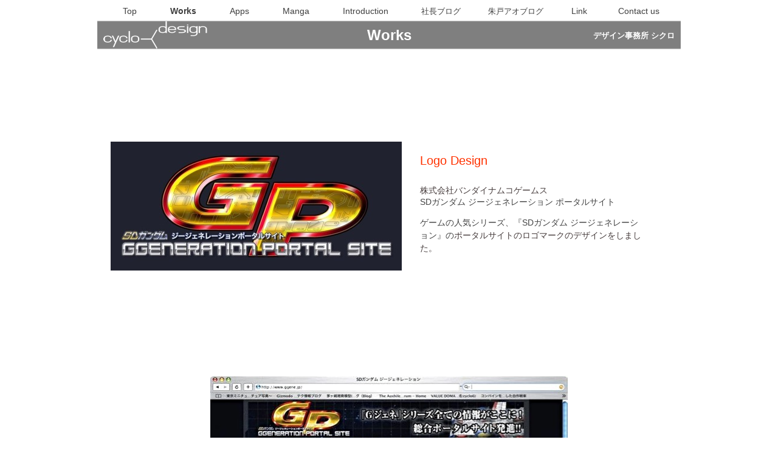

--- FILE ---
content_type: text/html
request_url: http://www.cyclo6.com/Works_list/Logo.html
body_size: 2603
content:
<?xml version="1.0" encoding="UTF-8"?>
<!DOCTYPE html PUBLIC "-//W3C//DTD XHTML 1.0 Transitional//EN" "http://www.w3.org/TR/xhtml1/DTD/xhtml1-transitional.dtd">


<html xmlns="http://www.w3.org/1999/xhtml" xml:lang="ja" lang="ja">
  <head><meta http-equiv="Content-Type" content="text/html; charset=UTF-8" />
    
    <meta name="Generator" content="iWeb 2.0.4" />
    <meta name="iWeb-Build" content="local-build-20140221" />
    <meta name="viewport" content="width=960" />
    <title>Logo</title>
    <link rel="stylesheet" type="text/css" media="screen,print" href="Logo_files/Logo.css" />
    <!--[if IE]><link rel='stylesheet' type='text/css' media='screen,print' href='Logo_files/LogoIE.css'/><![endif]-->
    <script type="text/javascript" src="Scripts/iWebSite.js"></script>
    <script type="text/javascript" src="Scripts/iWebImage.js"></script>
    <script type="text/javascript" src="Logo_files/Logo.js"></script>
  </head>
  <body style="background: #ffffff; margin: 0pt; " onload="onPageLoad();">
    <div style="text-align: center; ">
      <div style="margin-bottom: 0px; margin-left: auto; margin-right: auto; margin-top: 0px; overflow: hidden; position: relative; word-wrap: break-word;  background: transparent; text-align: left; width: 960px; " id="body_content">
        <div style="float: left; margin-left: 0px; position: relative; width: 960px; z-index: 0; " id="nav_layer">
          <div style="height: 0px; line-height: 0px; " class="bumper"> </div>
          <div style="clear: both; height: 0px; line-height: 0px; " class="spacer"> </div>
        </div>
        <div style="height: 29px; margin-left: 0px; position: relative; width: 960px; z-index: 10; " id="header_layer">
          <div style="height: 0px; line-height: 0px; " class="bumper"> </div>
          <div id="id1" style="height: 24px; left: 111px; position: absolute; top: 5px; width: 60px; z-index: 1; " class="style_SkipStroke">
            <div class="text-content graphic_textbox_layout_style_default_External_60_24" style="padding: 0px; ">
              <div class="graphic_textbox_layout_style_default">
                <p style="padding-bottom: 0pt; padding-top: 0pt; " class="paragraph_style"><a class="class1" title="../Cyclo6/Works.html" href="../Cyclo6/Works.html">Works</a></p>
              </div>
            </div>
          </div>
          


          <div id="id2" style="height: 24px; left: 297px; position: absolute; top: 5px; width: 60px; z-index: 1; " class="style_SkipStroke">
            <div class="text-content graphic_textbox_layout_style_default_External_60_24" style="padding: 0px; ">
              <div class="graphic_textbox_layout_style_default">
                <p style="padding-bottom: 0pt; padding-top: 0pt; " class="paragraph_style_1"><a class="class2" title="../Cyclo6/Manga.html" href="../Cyclo6/Manga.html">Manga</a></p>
              </div>
            </div>
          </div>
          


          <div id="id3" style="height: 24px; left: 848px; position: absolute; top: 5px; width: 86px; z-index: 1; " class="style_SkipStroke">
            <div class="text-content graphic_textbox_layout_style_default_External_86_24" style="padding: 0px; ">
              <div class="graphic_textbox_layout_style_default">
                <p style="padding-bottom: 0pt; padding-top: 0pt; " class="paragraph_style_1"><a class="class3" title="mailto:info@cyclo6.com?subject=" href="mailto:info@cyclo6.com?subject=">Contact us</a></p>
              </div>
            </div>
          </div>
          


          <div id="id4" style="height: 24px; left: 28px; position: absolute; top: 5px; width: 50px; z-index: 1; " class="style_SkipStroke">
            <div class="text-content graphic_textbox_layout_style_default_External_50_24" style="padding: 0px; ">
              <div class="graphic_textbox_layout_style_default">
                <p style="padding-bottom: 0pt; padding-top: 0pt; " class="paragraph_style_2"><a class="class4" title="../Cyclo6/Top.html" href="../Cyclo6/Top.html">Top</a></p>
              </div>
            </div>
          </div>
          


          <div id="id5" style="height: 24px; left: 390px; position: absolute; top: 5px; width: 102px; z-index: 1; " class="style_SkipStroke">
            <div class="text-content graphic_textbox_layout_style_default_External_102_24" style="padding: 0px; ">
              <div class="graphic_textbox_layout_style_default">
                <p style="padding-bottom: 0pt; padding-top: 0pt; " class="paragraph_style_1"><a class="class5" title="../Cyclo6/Introduction.html" href="../Cyclo6/Introduction.html">Introduction</a></p>
              </div>
            </div>
          </div>
          


          <div id="id6" style="height: 24px; left: 771px; position: absolute; top: 5px; width: 44px; z-index: 1; " class="style_SkipStroke">
            <div class="text-content graphic_textbox_layout_style_default_External_44_24" style="padding: 0px; ">
              <div class="graphic_textbox_layout_style_default">
                <p style="padding-bottom: 0pt; padding-top: 0pt; " class="paragraph_style_1"><a class="class6" title="../Cyclo6/Link.html" href="../Cyclo6/Link.html">Link</a></p>
              </div>
            </div>
          </div>
          


          <div id="id7" style="height: 24px; left: 204px; position: absolute; top: 5px; width: 60px; z-index: 1; " class="style_SkipStroke">
            <div class="text-content graphic_textbox_layout_style_default_External_60_24" style="padding: 0px; ">
              <div class="graphic_textbox_layout_style_default">
                <p style="padding-bottom: 0pt; padding-top: 0pt; " class="paragraph_style_1"><a class="class7" title="../Cyclo6/Apps.html" href="../Cyclo6/Apps.html">Apps</a></p>
              </div>
            </div>
          </div>
          


          <div id="id8" style="height: 23px; left: 638px; position: absolute; top: 6px; width: 100px; z-index: 1; " class="style_SkipStroke">
            <div class="text-content graphic_textbox_layout_style_default_External_100_23" style="padding: 0px; ">
              <div class="graphic_textbox_layout_style_default">
                <p style="padding-bottom: 0pt; padding-top: 0pt; " class="paragraph_style_3"><a onclick="window.open(this.href); return false;" title="http://acatoao.blog129.fc2.com/" href="http://acatoao.blog129.fc2.com/" onkeypress="window.open(this.href); return false;" class="class8">朱戸アオブログ</a></p>
              </div>
            </div>
          </div>
          


          <div id="id9" style="height: 23px; left: 525px; position: absolute; top: 6px; width: 80px; z-index: 1; " class="style_SkipStroke">
            <div class="text-content graphic_textbox_layout_style_default_External_80_23" style="padding: 0px; ">
              <div class="graphic_textbox_layout_style_default">
                <p style="padding-bottom: 0pt; padding-top: 0pt; " class="paragraph_style_3"><a onclick="window.open(this.href); return false;" title="http://mentoscoke.exblog.jp/" href="http://mentoscoke.exblog.jp/" onkeypress="window.open(this.href); return false;" class="class9">社長ブログ</a></p>
              </div>
            </div>
          </div>
        </div>
        <div style="margin-left: 0px; position: relative; width: 960px; z-index: 5; " id="body_layer">
          <div style="height: 0px; line-height: 0px; " class="bumper"> </div>
          <div style="height: 4px; width: 960px;  height: 2px; left: 0px; position: absolute; top: 1190px; width: 960px; z-index: 1; " class="tinyText">
            <div style="position: relative; width: 960px; ">
              <img src="Logo_files/shapeimage_1.png" alt="" style="height: 4px; left: 0px; margin-top: -1px; position: absolute; top: 0px; width: 960px; " />
            </div>
          </div>
          


          <div id="id10" style="height: 34px; left: 8px; position: absolute; top: 1193px; width: 281px; z-index: 1; " class="style_SkipStroke">
            <div class="text-content style_External_281_34" style="padding: 0px; ">
              <div class="style">
                <p style="padding-top: 0pt; " class="paragraph_style_4">© 創通・サンライズ<br /></p>
                <p style="padding-bottom: 0pt; " class="paragraph_style_4">© 創通・サンライズ・毎日放送</p>
              </div>
            </div>
          </div>
          


          <div id="id11" style="height: 45px; left: 0px; position: absolute; top: 6px; width: 960px; z-index: 1; " class="style_SkipStroke_1 stroke_0">
            <div class="text-content style_External_958_43" style="padding: 1px; ">
              <div class="style_1"></div>
            </div>
          </div>
          


          <div style="height: 45px; width: 171px;  height: 45px; left: 10px; position: absolute; top: 6px; width: 171px; z-index: 1; " class="tinyText style_SkipStroke_2 stroke_1">
            <img src="Logo_files/%201.png" alt="" style="border: none; height: 45px; width: 171px; " />
          </div>
          


          <div id="id12" style="height: 32px; left: 527px; position: absolute; top: 219px; width: 274px; z-index: 1; " class="style_SkipStroke_3">
            <div class="text-content Normal_External_274_32" style="padding: 0px; ">
              <div class="Normal">
                <p style="padding-bottom: 0pt; padding-top: 0pt; " class="paragraph_style_5">Logo Design</p>
              </div>
            </div>
          </div>
          


          <div id="id13" style="height: 130px; left: 527px; position: absolute; top: 270px; width: 373px; z-index: 1; " class="style_SkipStroke_4">
            <div class="text-content style_External_373_130" style="padding: 0px; ">
              <div class="style_2">
                <p style="padding-top: 0pt; " class="paragraph_style_6">株式会社バンダイナムコゲームス<br /></p>
                <p class="paragraph_style_7"><span class="style_3">SDガンダム ジージェネレーション ポータルサイト<br /></span></p>
                <p class="paragraph_style_7"><br /></p>
                <p style="padding-bottom: 0pt; " class="paragraph_style_7"><span style="font-family: 'HiraKakuProN-W3', 'Hiragino Kaku Gothic ProN', 'ヒラギノ角ゴ ProN W3'; font-size: 14px; font-style: normal; font-weight: normal; line-height: 21px; " class="style_3">ゲームの人気シリーズ、『</span><span class="style_3">SDガンダム ジージェネレーション』の</span><span style="font-family: 'HiraKakuProN-W3', 'Hiragino Kaku Gothic ProN', 'ヒラギノ角ゴ ProN W3'; font-size: 14px; font-style: normal; font-weight: normal; line-height: 21px; ">ポータルサイトのロゴマークのデザインをしました。</span> </p>
              </div>
            </div>
          </div>
          


          <div style="height: 456px; width: 588px;  height: 456px; left: 186px; position: absolute; top: 589px; width: 587px; z-index: 1; " class="tinyText">
            <div style="position: relative; width: 587px; ">
              <img src="Logo_files/shapeimage_2.jpg" alt="" style="height: 456px; left: 0px; position: absolute; top: 0px; width: 588px; " />
            </div>
          </div>
          


          <div style="height: 212px; width: 478px;  height: 212px; left: 22px; position: absolute; top: 204px; width: 478px; z-index: 1; " class="tinyText style_SkipStroke_2 stroke_1">
            <img src="Logo_files/W009_Glogo_portal.jpg" alt="" style="border: none; height: 212px; width: 479px; " />
          </div>
          


          <div id="id14" style="height: 43px; left: 314px; position: absolute; top: 1075px; width: 347px; z-index: 1; " class="style_SkipStroke_4">
            <div class="text-content style_External_347_43" style="padding: 0px; ">
              <div class="style_2">
                <p style="padding-top: 0pt; " class="paragraph_style_8">ジージェネレーションポータルサイトより<br /></p>
                <p style="padding-bottom: 0pt; " class="paragraph_style_8">画面左上にロゴが使われています。</p>
              </div>
            </div>
          </div>
          


          <div id="id15" style="height: 38px; left: 273px; position: absolute; top: 9px; width: 414px; z-index: 1; " class="style_SkipStroke">
            <div class="text-content graphic_textbox_layout_style_default_External_414_38" style="padding: 0px; ">
              <div class="graphic_textbox_layout_style_default">
                <p style="padding-bottom: 0pt; padding-top: 0pt; " class="paragraph_style_9">Works</p>
              </div>
            </div>
          </div>
          


          <div id="id16" style="height: 23px; left: 792px; position: absolute; top: 17px; width: 163px; z-index: 1; " class="style_SkipStroke">
            <div class="text-content style_External_163_23" style="padding: 0px; ">
              <div class="style_4">
                <p style="padding-bottom: 0pt; padding-top: 0pt; " class="paragraph_style_10"><a class="class10" title="../Cyclo6/Introduction.html" href="../Cyclo6/Introduction.html">デザイン事務所 シクロ</a></p>
              </div>
            </div>
          </div>
          


          <div id="id17" style="height: 27px; left: 440px; position: absolute; top: 1160px; width: 79px; z-index: 1; " class="style_SkipStroke">
            <div class="text-content graphic_textbox_layout_style_default_External_79_27" style="padding: 0px; ">
              <div class="graphic_textbox_layout_style_default">
                <p style="padding-bottom: 0pt; padding-top: 0pt; " class="paragraph_style_11"><a class="class11" title="../Cyclo6/Works.html" href="../Cyclo6/Works.html">一覧へ</a></p>
              </div>
            </div>
          </div>
          


          <div id="id18" style="height: 27px; left: 589px; position: absolute; top: 1160px; width: 79px; z-index: 1; " class="style_SkipStroke">
            <div class="text-content graphic_textbox_layout_style_default_External_79_27" style="padding: 0px; ">
              <div class="graphic_textbox_layout_style_default">
                <p style="padding-bottom: 0pt; padding-top: 0pt; " class="paragraph_style_12"><a class="class12" title="CD_Jacket.html" href="CD_Jacket.html">前へ＞</a></p>
              </div>
            </div>
          </div>
          


          <div id="id19" style="height: 27px; left: 291px; position: absolute; top: 1160px; width: 79px; z-index: 1; " class="style_SkipStroke">
            <div class="text-content graphic_textbox_layout_style_default_External_79_27" style="padding: 0px; ">
              <div class="graphic_textbox_layout_style_default">
                <p style="padding-bottom: 0pt; padding-top: 0pt; " class="paragraph_style_13"><a class="class13" title="TV_Game.html" href="TV_Game.html">＜次へ</a></p>
              </div>
            </div>
          </div>
          <div style="height: 1227px; line-height: 1227px; " class="spacer"> </div>
        </div>
        <div style="height: 0px; line-height: 0px; margin-left: 0px; position: relative; width: 960px; z-index: 15; " id="footer_layer">
          <div style="height: 0px; line-height: 0px; " class="bumper"> </div>
        </div>
      </div>
    </div>
  </body>
</html>




--- FILE ---
content_type: text/css
request_url: http://www.cyclo6.com/Works_list/Logo_files/Logo.css
body_size: 1375
content:
.paragraph_style {
    color: #5a5a5a;
    font-family: 'HiraKakuPro-W6', 'Hiragino Kaku Gothic Pro', 'ヒラギノ角ゴ Pro W6', 'MS PGothic', sans-serif;
    font-size: 14px;
    font-style: normal;
    font-variant: normal;
    font-weight: bold;
    letter-spacing: 0;
    line-height: 25px;
    margin-bottom: 0px;
    margin-left: 0px;
    margin-right: 0px;
    margin-top: 0px;
    opacity: 1.00;
    padding-bottom: 0px;
    padding-top: 0px;
    text-align: center;
    text-decoration: none;
    text-indent: 0px;
    text-transform: none;
}
.paragraph_style_1 {
    color: #5a5a5a;
    font-family: 'HiraKakuPro-W3', 'Hiragino Kaku Gothic Pro', 'ヒラギノ角ゴ Pro W3', 'MS PGothic', sans-serif;
    font-size: 14px;
    font-style: normal;
    font-variant: normal;
    font-weight: normal;
    letter-spacing: 0;
    line-height: 25px;
    margin-bottom: 0px;
    margin-left: 0px;
    margin-right: 0px;
    margin-top: 0px;
    opacity: 1.00;
    padding-bottom: 0px;
    padding-top: 0px;
    text-align: center;
    text-decoration: none;
    text-indent: 0px;
    text-transform: none;
}
.paragraph_style_2 {
    color: #3f3f3f;
    font-family: 'HiraKakuPro-W3', 'Hiragino Kaku Gothic Pro', 'ヒラギノ角ゴ Pro W3', 'MS PGothic', sans-serif;
    font-size: 14px;
    font-style: normal;
    font-variant: normal;
    font-weight: normal;
    letter-spacing: 0;
    line-height: 25px;
    margin-bottom: 0px;
    margin-left: 0px;
    margin-right: 0px;
    margin-top: 0px;
    opacity: 1.00;
    padding-bottom: 0px;
    padding-top: 0px;
    text-align: center;
    text-decoration: none;
    text-indent: 0px;
    text-transform: none;
}
.paragraph_style_3 {
    color: #5a5a5a;
    font-family: 'HiraKakuPro-W3', 'Hiragino Kaku Gothic Pro', 'ヒラギノ角ゴ Pro W3', 'MS PGothic', sans-serif;
    font-size: 13px;
    font-style: normal;
    font-variant: normal;
    font-weight: normal;
    letter-spacing: 0;
    line-height: 24px;
    margin-bottom: 0px;
    margin-left: 0px;
    margin-right: 0px;
    margin-top: 0px;
    opacity: 1.00;
    padding-bottom: 0px;
    padding-top: 0px;
    text-align: center;
    text-decoration: none;
    text-indent: 0px;
    text-transform: none;
}
.style {
    padding: 3px;
}
.paragraph_style_4 {
    background: #ffffff;
    color: #414141;
    font-family: 'Osaka', 'MS PGothic', sans-serif;
    font-size: 10px;
    font-style: normal;
    font-variant: normal;
    font-weight: normal;
    letter-spacing: 0;
    line-height: 15px;
    margin-bottom: 0px;
    margin-left: 0px;
    margin-right: 0px;
    margin-top: 0px;
    opacity: 1.00;
    padding-bottom: 0px;
    padding-top: 0px;
    text-align: left;
    text-decoration: none;
    text-indent: 0px;
    text-transform: none;
}
.style_1 {
    padding: 0px;
}
.paragraph_style_5 {
    color: #ff3200;
    font-family: 'ArialMT', 'Arial', sans-serif;
    font-size: 20px;
    font-style: normal;
    font-variant: normal;
    font-weight: normal;
    letter-spacing: 0;
    line-height: 25px;
    margin-bottom: 0px;
    margin-left: 0px;
    margin-right: 0px;
    margin-top: 0px;
    opacity: 1.00;
    padding-bottom: 0px;
    padding-top: 0px;
    text-align: left;
    text-decoration: none;
    text-indent: 0px;
    text-transform: none;
}
.style_2 {
    padding: 4px;
}
.paragraph_style_6 {
    color: #463c3c;
    font-family: 'HiraKakuPro-W3', 'Hiragino Kaku Gothic Pro', 'ヒラギノ角ゴ Pro W3', 'MS PGothic', sans-serif;
    font-size: 14px;
    font-style: normal;
    font-variant: normal;
    font-weight: normal;
    letter-spacing: 0;
    line-height: 21px;
    margin-bottom: 0px;
    margin-left: 0px;
    margin-right: 0px;
    margin-top: 0px;
    opacity: 1.00;
    padding-bottom: 0px;
    padding-top: 0px;
    text-align: left;
    text-decoration: none;
    text-indent: 0px;
    text-transform: none;
}
.paragraph_style_7 {
    color: #463c3c;
    font-family: 'ArialMT', 'Arial', sans-serif;
    font-size: 14px;
    font-style: normal;
    font-variant: normal;
    font-weight: normal;
    letter-spacing: 0;
    line-height: 16px;
    margin-bottom: 0px;
    margin-left: 0px;
    margin-right: 0px;
    margin-top: 0px;
    opacity: 1.00;
    padding-bottom: 0px;
    padding-top: 0px;
    text-align: left;
    text-decoration: none;
    text-indent: 0px;
    text-transform: none;
}
.style_3 {
    color: #444444;
    opacity: 1.00;
}
.paragraph_style_8 {
    color: #463c3c;
    font-family: 'HiraKakuPro-W3', 'Hiragino Kaku Gothic Pro', 'ヒラギノ角ゴ Pro W3', 'MS PGothic', sans-serif;
    font-size: 14px;
    font-style: normal;
    font-variant: normal;
    font-weight: normal;
    letter-spacing: 0;
    line-height: 21px;
    margin-bottom: 0px;
    margin-left: 0px;
    margin-right: 0px;
    margin-top: 0px;
    opacity: 1.00;
    padding-bottom: 0px;
    padding-top: 0px;
    text-align: center;
    text-decoration: none;
    text-indent: 0px;
    text-transform: none;
}
.paragraph_style_9 {
    color: #ffffff;
    font-family: 'Arial-BoldMT', 'Arial', sans-serif;
    font-size: 24px;
    font-style: normal;
    font-variant: normal;
    font-weight: bold;
    letter-spacing: 0;
    line-height: 34px;
    margin-bottom: 0px;
    margin-left: 0px;
    margin-right: 0px;
    margin-top: 0px;
    opacity: 1.00;
    padding-bottom: 0px;
    padding-top: 0px;
    text-align: center;
    text-decoration: none;
    text-indent: 0px;
    text-transform: none;
}
.style_4 {
    padding: 5px;
}
.paragraph_style_10 {
    color: #ffffff;
    font-family: 'HiraKakuPro-W6', 'Hiragino Kaku Gothic Pro', 'ヒラギノ角ゴ Pro W6', 'MS PGothic', sans-serif;
    font-size: 13px;
    font-style: normal;
    font-variant: normal;
    font-weight: bold;
    letter-spacing: 0;
    line-height: 20px;
    margin-bottom: 0px;
    margin-left: 0px;
    margin-right: 0px;
    margin-top: 0px;
    opacity: 1.00;
    padding-bottom: 0px;
    padding-top: 0px;
    text-align: right;
    text-decoration: none;
    text-indent: 0px;
    text-transform: none;
}
.style_External_347_43 {
    position: relative;
}
.paragraph_style_11 {
    color: #463c3c;
    font-family: 'HiraKakuPro-W3', 'Hiragino Kaku Gothic Pro', 'ヒラギノ角ゴ Pro W3', 'MS PGothic', sans-serif;
    font-size: 16px;
    font-style: normal;
    font-variant: normal;
    font-weight: normal;
    letter-spacing: 0;
    line-height: 29px;
    margin-bottom: 0px;
    margin-left: 0px;
    margin-right: 0px;
    margin-top: 0px;
    opacity: 1.00;
    padding-bottom: 0px;
    padding-top: 0px;
    text-align: center;
    text-decoration: none;
    text-indent: 0px;
    text-transform: none;
}
.paragraph_style_12 {
    color: #3f3f3f;
    font-family: 'HiraKakuPro-W3', 'Hiragino Kaku Gothic Pro', 'ヒラギノ角ゴ Pro W3', 'MS PGothic', sans-serif;
    font-size: 16px;
    font-style: normal;
    font-variant: normal;
    font-weight: normal;
    letter-spacing: 0;
    line-height: 29px;
    margin-bottom: 0px;
    margin-left: 0px;
    margin-right: 0px;
    margin-top: 0px;
    opacity: 1.00;
    padding-bottom: 0px;
    padding-top: 0px;
    text-align: right;
    text-decoration: none;
    text-indent: 0px;
    text-transform: none;
}
.paragraph_style_13 {
    color: #463c3c;
    font-family: 'HiraKakuPro-W3', 'Hiragino Kaku Gothic Pro', 'ヒラギノ角ゴ Pro W3', 'MS PGothic', sans-serif;
    font-size: 16px;
    font-style: normal;
    font-variant: normal;
    font-weight: normal;
    letter-spacing: 0;
    line-height: 29px;
    margin-bottom: 0px;
    margin-left: 0px;
    margin-right: 0px;
    margin-top: 0px;
    opacity: 1.00;
    padding-bottom: 0px;
    padding-top: 0px;
    text-align: left;
    text-decoration: none;
    text-indent: 0px;
    text-transform: none;
}
.style_External_958_43 {
    bottom: 0px;
    position: absolute;
    width: 958px;
}
.style_External_373_130 {
    position: relative;
}
.style_External_281_34 {
    position: relative;
}
.style_External_163_23 {
    position: relative;
}
.style_SkipStroke {
    background: transparent;
    opacity: 1.00;
}
.style_SkipStroke_1 {
    background: #7f7f7f;
    opacity: 1.00;
}
.style_SkipStroke_2 {
    background: transparent;
    opacity: 1.00;
}
.style_SkipStroke_3 {
    background: transparent;
    opacity: 1.00;
}
.style_SkipStroke_4 {
    background: transparent;
    opacity: 1.00;
}
.Body {
    color: #463c3c;
    font-family: 'ArialMT', 'Arial', sans-serif;
    font-size: 15px;
    font-style: normal;
    font-variant: normal;
    font-weight: normal;
    letter-spacing: 0;
    line-height: 20px;
    margin-bottom: 0px;
    margin-left: 0px;
    margin-right: 0px;
    margin-top: 0px;
    opacity: 1.00;
    padding-bottom: 0px;
    padding-top: 0px;
    text-align: left;
    text-decoration: none;
    text-indent: 0px;
    text-transform: none;
}
.Free_Form {
    color: #463c3c;
    font-family: 'ArialMT', 'Arial', sans-serif;
    font-size: 15px;
    font-style: normal;
    font-variant: normal;
    font-weight: normal;
    letter-spacing: 0;
    line-height: 20px;
    margin-bottom: 0px;
    margin-left: 0px;
    margin-right: 0px;
    margin-top: 0px;
    opacity: 1.00;
    padding-bottom: 0px;
    padding-top: 0px;
    text-align: left;
    text-decoration: none;
    text-indent: 0px;
    text-transform: none;
}
.Header {
    color: #969696;
    font-family: 'ArialMT', 'Arial', sans-serif;
    font-size: 36px;
    font-style: normal;
    font-variant: normal;
    font-weight: bold;
    letter-spacing: 0;
    line-height: 42px;
    margin-bottom: 0px;
    margin-left: 0px;
    margin-right: 0px;
    margin-top: 0px;
    opacity: 1.00;
    padding-bottom: 0px;
    padding-top: 0px;
    text-align: center;
    text-decoration: none;
    text-indent: 0px;
    text-transform: none;
}
.Normal_External_347_43 {
    position: relative;
}
.Normal_External_373_130 {
    position: relative;
}
.Normal {
    padding: 4px;
}
.Normal_External_274_32 {
    position: relative;
}
.Title {
    color: #463c3c;
    font-family: 'ArialMT', 'Arial', sans-serif;
    font-size: 20px;
    font-style: normal;
    font-variant: normal;
    font-weight: normal;
    letter-spacing: 0;
    line-height: 25px;
    margin-bottom: 0px;
    margin-left: 0px;
    margin-right: 0px;
    margin-top: 0px;
    opacity: 1.00;
    padding-bottom: 0px;
    padding-top: 0px;
    text-align: left;
    text-decoration: none;
    text-indent: 0px;
    text-transform: none;
}
.graphic_generic_body_textbox_style_default_SkipStroke {
    background: transparent;
    opacity: 1.00;
}
.graphic_generic_title_textbox_style_default_SkipStroke {
    background: transparent;
    opacity: 1.00;
}
.graphic_image_style_default_SkipStroke {
    background: transparent;
    opacity: 1.00;
}
.graphic_shape_layout_style_default_External_958_43 {
    position: relative;
}
.graphic_shape_layout_style_default {
    padding: 4px;
}
.graphic_shape_style_default_SkipStroke {
    background: #ffffff;
    opacity: 1.00;
}
.graphic_textbox_layout_style_default_External_281_34 {
    position: relative;
}
.graphic_textbox_layout_style_default_External_86_24 {
    position: relative;
}
.graphic_textbox_layout_style_default_External_102_24 {
    position: relative;
}
.graphic_textbox_layout_style_default_External_60_24 {
    position: relative;
}
.graphic_textbox_layout_style_default_External_44_24 {
    position: relative;
}
.graphic_textbox_layout_style_default_External_163_23 {
    position: relative;
}
.graphic_textbox_layout_style_default {
    padding: 4px;
}
.graphic_textbox_layout_style_default_External_79_27 {
    position: relative;
}
.graphic_textbox_layout_style_default_External_50_24 {
    position: relative;
}
.graphic_textbox_layout_style_default_External_80_23 {
    position: relative;
}
.graphic_textbox_layout_style_default_External_414_38 {
    position: relative;
}
.graphic_textbox_layout_style_default_External_100_23 {
    position: relative;
}
.graphic_textbox_style_default_SkipStroke {
    background: transparent;
    opacity: 1.00;
}
a {
    color: #463c3c;
    text-decoration: underline;
}
a:visited {
    color: #666666;
    text-decoration: underline;
}
a.class1 {
    color: #3f3f3f;
    text-decoration: none;
}
a.class1:visited {
    color: #3f3f3f;
    text-decoration: none;
}
a.class1:hover {
    color: #3f3f3f;
    text-decoration: none;
}
a.class10 {
    color: #ffffff;
    text-decoration: none;
}
a.class10:visited {
    color: #ffffff;
    text-decoration: none;
}
a.class10:hover {
    color: #ffffff;
    text-decoration: none;
}
a.class11 {
    color: #3f3f3f;
    text-decoration: none;
}
a.class11:visited {
    color: #3f3f3f;
    text-decoration: none;
}
a.class11:hover {
    color: #3f3f3f;
    text-decoration: none;
}
a.class12 {
    color: #3f3f3f;
    text-decoration: none;
}
a.class12:visited {
    color: #3f3f3f;
    text-decoration: none;
}
a.class12:hover {
    color: #3f3f3f;
    text-decoration: none;
}
a.class13 {
    color: #3f3f3f;
    text-decoration: none;
}
a.class13:visited {
    color: #3f3f3f;
    text-decoration: none;
}
a.class13:hover {
    color: #3f3f3f;
    text-decoration: none;
}
a.class2 {
    color: #3f3f3f;
    text-decoration: none;
}
a.class2:visited {
    color: #3f3f3f;
    text-decoration: none;
}
a.class2:hover {
    color: #3f3f3f;
    text-decoration: none;
}
a.class3 {
    color: #3f3f3f;
    text-decoration: none;
}
a.class3:visited {
    color: #666666;
    text-decoration: underline;
}
a.class3:hover {
    color: #000000;
    text-decoration: underline;
}
a.class4 {
    color: #3f3f3f;
    text-decoration: none;
}
a.class4:visited {
    color: #3f3f3f;
    text-decoration: none;
}
a.class4:hover {
    color: #3f3f3f;
    text-decoration: none;
}
a.class5 {
    color: #3f3f3f;
    text-decoration: none;
}
a.class5:visited {
    color: #3f3f3f;
    text-decoration: none;
}
a.class5:hover {
    color: #3f3f3f;
    text-decoration: none;
}
a.class6 {
    color: #3f3f3f;
    text-decoration: none;
}
a.class6:visited {
    color: #3f3f3f;
    text-decoration: none;
}
a.class6:hover {
    color: #3f3f3f;
    text-decoration: none;
}
a.class7 {
    color: #3f3f3f;
    text-decoration: none;
}
a.class7:visited {
    color: #3f3f3f;
    text-decoration: none;
}
a.class7:hover {
    color: #3f3f3f;
    text-decoration: none;
}
a.class8 {
    color: #3f3f3f;
    text-decoration: none;
}
a.class8:visited {
    color: #3f3f3f;
    text-decoration: none;
}
a.class8:hover {
    color: #3f3f3f;
    text-decoration: none;
}
a.class9 {
    color: #3f3f3f;
    text-decoration: none;
}
a.class9:visited {
    color: #3f3f3f;
    text-decoration: none;
}
a.class9:hover {
    color: #3f3f3f;
    text-decoration: none;
}
a:hover {
    color: #000000;
    text-decoration: underline;
}
.bumper {
    font-size: 1px;
    line-height: 1px;
}
.spacer {
    font-size: 1px;
    line-height: 1px;
}
body { 
    -webkit-text-size-adjust: none;
}
div { 
    overflow: visible; 
}
img { 
    border: none; 
}
.InlineBlock { 
    display: inline; 
}
.InlineBlock { 
    display: inline-block; 
}
.inline-block {
    display: inline-block;
    vertical-align: baseline;
    margin-bottom:0.3em;
}
.vertical-align-middle-middlebox {
    display: table;
}
.vertical-align-middle-innerbox {
    display: table-cell;
    vertical-align: middle;
}
div.paragraph {
    position: relative;
}
li.full-width {
    width: 100;
}


--- FILE ---
content_type: application/javascript
request_url: http://www.cyclo6.com/Works_list/Logo_files/Logo.js
body_size: 519
content:
// Created by iWeb 2.0.4 local-build-20140221

setTransparentGifURL('Media/transparent.gif');function applyEffects()
{var registry=IWCreateEffectRegistry();registry.registerEffects({stroke_0:new IWStrokeParts([{rect:new IWRect(-1,1,2,43),url:'Logo_files/stroke.png'},{rect:new IWRect(-1,-1,2,2),url:'Logo_files/stroke_1.png'},{rect:new IWRect(1,-1,958,2),url:'Logo_files/stroke_2.png'},{rect:new IWRect(959,-1,2,2),url:'Logo_files/stroke_3.png'},{rect:new IWRect(959,1,2,43),url:'Logo_files/stroke_4.png'},{rect:new IWRect(959,44,2,2),url:'Logo_files/stroke_5.png'},{rect:new IWRect(1,44,958,2),url:'Logo_files/stroke_6.png'},{rect:new IWRect(-1,44,2,2),url:'Logo_files/stroke_7.png'}],new IWSize(960,45)),stroke_1:new IWEmptyStroke()});registry.applyEffects();}
function hostedOnDM()
{return false;}
function onPageLoad()
{loadMozillaCSS('Logo_files/LogoMoz.css')
adjustLineHeightIfTooBig('id1');adjustFontSizeIfTooBig('id1');adjustLineHeightIfTooBig('id2');adjustFontSizeIfTooBig('id2');adjustLineHeightIfTooBig('id3');adjustFontSizeIfTooBig('id3');adjustLineHeightIfTooBig('id4');adjustFontSizeIfTooBig('id4');adjustLineHeightIfTooBig('id5');adjustFontSizeIfTooBig('id5');adjustLineHeightIfTooBig('id6');adjustFontSizeIfTooBig('id6');adjustLineHeightIfTooBig('id7');adjustFontSizeIfTooBig('id7');adjustLineHeightIfTooBig('id8');adjustFontSizeIfTooBig('id8');adjustLineHeightIfTooBig('id9');adjustFontSizeIfTooBig('id9');adjustLineHeightIfTooBig('id10');adjustFontSizeIfTooBig('id10');adjustLineHeightIfTooBig('id11');adjustFontSizeIfTooBig('id11');adjustLineHeightIfTooBig('id12');adjustFontSizeIfTooBig('id12');adjustLineHeightIfTooBig('id13');adjustFontSizeIfTooBig('id13');adjustLineHeightIfTooBig('id14');adjustFontSizeIfTooBig('id14');adjustLineHeightIfTooBig('id15');adjustFontSizeIfTooBig('id15');adjustLineHeightIfTooBig('id16');adjustFontSizeIfTooBig('id16');adjustLineHeightIfTooBig('id17');adjustFontSizeIfTooBig('id17');adjustLineHeightIfTooBig('id18');adjustFontSizeIfTooBig('id18');adjustLineHeightIfTooBig('id19');adjustFontSizeIfTooBig('id19');fixAllIEPNGs('Media/transparent.gif');applyEffects()}
